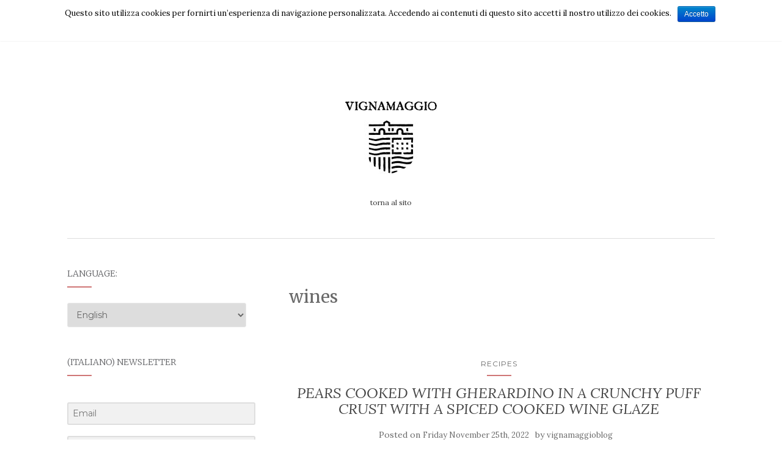

--- FILE ---
content_type: text/html; charset=UTF-8
request_url: https://blog.vignamaggio.com/en/tag/wines/
body_size: 12839
content:
<!doctype html>
	<!--[if !IE]>
	<html class="no-js non-ie" lang="en-US" prefix="og: http://ogp.me/ns#"> <![endif]-->
	<!--[if IE 7 ]>
	<html class="no-js ie7" lang="en-US" prefix="og: http://ogp.me/ns#"> <![endif]-->
	<!--[if IE 8 ]>
	<html class="no-js ie8" lang="en-US" prefix="og: http://ogp.me/ns#"> <![endif]-->
	<!--[if IE 9 ]>
	<html class="no-js ie9" lang="en-US" prefix="og: http://ogp.me/ns#"> <![endif]-->
	<!--[if gt IE 9]><!-->
<html class="no-js" lang="en-US" prefix="og: http://ogp.me/ns#"> <!--<![endif]-->
<head>
<meta charset="UTF-8">
<meta name="viewport" content="width=device-width, initial-scale=1">
<link rel="profile" href="http://gmpg.org/xfn/11">
<link rel="pingback" href="https://blog.vignamaggio.com/xmlrpc.php">

<title>wines Archivi | Vignamaggio Blog</title>

<!-- This site is optimized with the Yoast SEO plugin v6.2 - https://yoa.st/1yg?utm_content=6.2 -->
<link rel="canonical" href="https://blog.vignamaggio.com/en/tag/wines/" />
<meta property="og:locale" content="en_US" />
<meta property="og:type" content="object" />
<meta property="og:title" content="wines Archivi | Vignamaggio Blog" />
<meta property="og:url" content="https://blog.vignamaggio.com/en/tag/wines/" />
<meta property="og:site_name" content="Vignamaggio Blog" />
<meta name="twitter:card" content="summary" />
<meta name="twitter:title" content="wines Archivi | Vignamaggio Blog" />
<meta name="twitter:site" content="@vignamaggio" />
<script type='application/ld+json'>{"@context":"http:\/\/schema.org","@type":"WebSite","@id":"#website","url":"https:\/\/blog.vignamaggio.com\/en\/","name":"Vignamaggio Blog","potentialAction":{"@type":"SearchAction","target":"https:\/\/blog.vignamaggio.com\/en\/?s={search_term_string}","query-input":"required name=search_term_string"}}</script>
<!-- / Yoast SEO plugin. -->

<link rel='dns-prefetch' href='//maxcdn.bootstrapcdn.com' />
<link rel='dns-prefetch' href='//fonts.googleapis.com' />
<link rel='dns-prefetch' href='//s.w.org' />
<link rel="alternate" type="application/rss+xml" title="Vignamaggio Blog &raquo; Feed" href="https://blog.vignamaggio.com/en/feed/" />
<link rel="alternate" type="application/rss+xml" title="Vignamaggio Blog &raquo; wines Tag Feed" href="https://blog.vignamaggio.com/en/tag/wines/feed/" />
<!-- This site uses the Google Analytics by MonsterInsights plugin v6.2.7 - Using Analytics tracking - https://www.monsterinsights.com/ -->
<script type="text/javascript" data-cfasync="false">
		var disableStr = 'ga-disable-UA-76398445-2';

	/* Function to detect opted out users */
	function __gaTrackerIsOptedOut() {
		return document.cookie.indexOf(disableStr + '=true') > -1;
	}

	/* Disable tracking if the opt-out cookie exists. */
	if ( __gaTrackerIsOptedOut() ) {
		window[disableStr] = true;
	}

	/* Opt-out function */
	function __gaTrackerOptout() {
	  document.cookie = disableStr + '=true; expires=Thu, 31 Dec 2099 23:59:59 UTC; path=/';
	  window[disableStr] = true;
	}
		(function(i,s,o,g,r,a,m){i['GoogleAnalyticsObject']=r;i[r]=i[r]||function(){
		(i[r].q=i[r].q||[]).push(arguments)},i[r].l=1*new Date();a=s.createElement(o),
		m=s.getElementsByTagName(o)[0];a.async=1;a.src=g;m.parentNode.insertBefore(a,m)
	})(window,document,'script','//www.google-analytics.com/analytics.js','__gaTracker');

	__gaTracker('create', 'UA-76398445-2', 'auto');
	__gaTracker('set', 'forceSSL', true);
	__gaTracker('send','pageview');
</script>
<!-- / Google Analytics by MonsterInsights -->
		<script type="text/javascript">
			window._wpemojiSettings = {"baseUrl":"https:\/\/s.w.org\/images\/core\/emoji\/11\/72x72\/","ext":".png","svgUrl":"https:\/\/s.w.org\/images\/core\/emoji\/11\/svg\/","svgExt":".svg","source":{"concatemoji":"https:\/\/blog.vignamaggio.com\/wp-includes\/js\/wp-emoji-release.min.js?ver=4.9.22"}};
			!function(e,a,t){var n,r,o,i=a.createElement("canvas"),p=i.getContext&&i.getContext("2d");function s(e,t){var a=String.fromCharCode;p.clearRect(0,0,i.width,i.height),p.fillText(a.apply(this,e),0,0);e=i.toDataURL();return p.clearRect(0,0,i.width,i.height),p.fillText(a.apply(this,t),0,0),e===i.toDataURL()}function c(e){var t=a.createElement("script");t.src=e,t.defer=t.type="text/javascript",a.getElementsByTagName("head")[0].appendChild(t)}for(o=Array("flag","emoji"),t.supports={everything:!0,everythingExceptFlag:!0},r=0;r<o.length;r++)t.supports[o[r]]=function(e){if(!p||!p.fillText)return!1;switch(p.textBaseline="top",p.font="600 32px Arial",e){case"flag":return s([55356,56826,55356,56819],[55356,56826,8203,55356,56819])?!1:!s([55356,57332,56128,56423,56128,56418,56128,56421,56128,56430,56128,56423,56128,56447],[55356,57332,8203,56128,56423,8203,56128,56418,8203,56128,56421,8203,56128,56430,8203,56128,56423,8203,56128,56447]);case"emoji":return!s([55358,56760,9792,65039],[55358,56760,8203,9792,65039])}return!1}(o[r]),t.supports.everything=t.supports.everything&&t.supports[o[r]],"flag"!==o[r]&&(t.supports.everythingExceptFlag=t.supports.everythingExceptFlag&&t.supports[o[r]]);t.supports.everythingExceptFlag=t.supports.everythingExceptFlag&&!t.supports.flag,t.DOMReady=!1,t.readyCallback=function(){t.DOMReady=!0},t.supports.everything||(n=function(){t.readyCallback()},a.addEventListener?(a.addEventListener("DOMContentLoaded",n,!1),e.addEventListener("load",n,!1)):(e.attachEvent("onload",n),a.attachEvent("onreadystatechange",function(){"complete"===a.readyState&&t.readyCallback()})),(n=t.source||{}).concatemoji?c(n.concatemoji):n.wpemoji&&n.twemoji&&(c(n.twemoji),c(n.wpemoji)))}(window,document,window._wpemojiSettings);
		</script>
		<style type="text/css">
img.wp-smiley,
img.emoji {
	display: inline !important;
	border: none !important;
	box-shadow: none !important;
	height: 1em !important;
	width: 1em !important;
	margin: 0 .07em !important;
	vertical-align: -0.1em !important;
	background: none !important;
	padding: 0 !important;
}
</style>
<link rel='stylesheet' id='contact-form-7-css'  href='https://blog.vignamaggio.com/wp-content/plugins/contact-form-7/includes/css/styles.css?ver=4.9.2' type='text/css' media='all' />
<link rel='stylesheet' id='cookie-notice-front-css'  href='https://blog.vignamaggio.com/wp-content/plugins/cookie-notice/css/front.min.css?ver=4.9.22' type='text/css' media='all' />
<link rel='stylesheet' id='csbwf_sidebar_style-css'  href='https://blog.vignamaggio.com/wp-content/plugins/custom-share-buttons-with-floating-sidebar/css/csbwfs.css?ver=4.9.22' type='text/css' media='all' />
<link rel='stylesheet' id='sb_instagram_styles-css'  href='https://blog.vignamaggio.com/wp-content/plugins/instagram-feed/css/sb-instagram.min.css?ver=1.6' type='text/css' media='all' />
<link rel='stylesheet' id='sb-font-awesome-css'  href='https://maxcdn.bootstrapcdn.com/font-awesome/4.7.0/css/font-awesome.min.css' type='text/css' media='all' />
<link rel='stylesheet' id='tt-easy-google-fonts-css'  href='https://fonts.googleapis.com/css?family=Merriweather%3Aregular%2C300&#038;subset=latin%2Call&#038;ver=4.9.22' type='text/css' media='all' />
<link rel='stylesheet' id='activello-bootstrap-css'  href='https://blog.vignamaggio.com/wp-content/themes/activello/assets/css/bootstrap.min.css?ver=4.9.22' type='text/css' media='all' />
<link rel='stylesheet' id='activello-icons-css'  href='https://blog.vignamaggio.com/wp-content/themes/activello/assets/css/font-awesome.min.css?ver=4.9.22' type='text/css' media='all' />
<link rel='stylesheet' id='activello-fonts-css'  href='//fonts.googleapis.com/css?family=Lora%3A400%2C400italic%2C700%2C700italic%7CMontserrat%3A400%2C700%7CMaven+Pro%3A400%2C700&#038;ver=4.9.22' type='text/css' media='all' />
<link rel='stylesheet' id='activello-style-css'  href='https://blog.vignamaggio.com/wp-content/themes/activello/style.css?ver=4.9.22' type='text/css' media='all' />
<link rel='stylesheet' id='mc4wp-form-basic-css'  href='https://blog.vignamaggio.com/wp-content/plugins/mailchimp-for-wp/assets/css/form-basic.min.css?ver=4.1.14' type='text/css' media='all' />
<link rel='stylesheet' id='wppb_stylesheet-css'  href='https://blog.vignamaggio.com/wp-content/plugins/profile-builder/assets/css/style-front-end.css?ver=2.7.4' type='text/css' media='all' />
<script type='text/javascript'>
/* <![CDATA[ */
var monsterinsights_frontend = {"js_events_tracking":"true","is_debug_mode":"false","download_extensions":"doc,exe,js,pdf,ppt,tgz,zip,xls","inbound_paths":"","home_url":"https:\/\/blog.vignamaggio.com\/en","track_download_as":"event","internal_label":"int","hash_tracking":"false"};
/* ]]> */
</script>
<script type='text/javascript' src='https://blog.vignamaggio.com/wp-content/plugins/google-analytics-for-wordpress/assets/js/frontend.min.js?ver=6.2.7'></script>
<script type='text/javascript' src='https://blog.vignamaggio.com/wp-includes/js/jquery/jquery.js?ver=1.12.4'></script>
<script type='text/javascript' src='https://blog.vignamaggio.com/wp-includes/js/jquery/jquery-migrate.min.js?ver=1.4.1'></script>
<script type='text/javascript'>
/* <![CDATA[ */
var cnArgs = {"ajaxurl":"https:\/\/blog.vignamaggio.com\/wp-admin\/admin-ajax.php","hideEffect":"fade","onScroll":"no","onScrollOffset":"100","cookieName":"cookie_notice_accepted","cookieValue":"TRUE","cookieTime":"2592000","cookiePath":"\/","cookieDomain":"","redirection":"","cache":""};
/* ]]> */
</script>
<script type='text/javascript' src='https://blog.vignamaggio.com/wp-content/plugins/cookie-notice/js/front.min.js?ver=1.2.41'></script>
<script type='text/javascript' src='https://blog.vignamaggio.com/wp-content/themes/activello/assets/js/vendor/modernizr.min.js?ver=4.9.22'></script>
<script type='text/javascript' src='https://blog.vignamaggio.com/wp-content/themes/activello/assets/js/vendor/bootstrap.min.js?ver=4.9.22'></script>
<script type='text/javascript' src='https://blog.vignamaggio.com/wp-content/themes/activello/assets/js/functions.min.js?ver=4.9.22'></script>
<link rel='https://api.w.org/' href='https://blog.vignamaggio.com/en/wp-json/' />
<link rel="EditURI" type="application/rsd+xml" title="RSD" href="https://blog.vignamaggio.com/xmlrpc.php?rsd" />
<link rel="wlwmanifest" type="application/wlwmanifest+xml" href="https://blog.vignamaggio.com/wp-includes/wlwmanifest.xml" /> 
<meta name="generator" content="WordPress 4.9.22" />
<script type="text/javascript">
(function(url){
	if(/(?:Chrome\/26\.0\.1410\.63 Safari\/537\.31|WordfenceTestMonBot)/.test(navigator.userAgent)){ return; }
	var addEvent = function(evt, handler) {
		if (window.addEventListener) {
			document.addEventListener(evt, handler, false);
		} else if (window.attachEvent) {
			document.attachEvent('on' + evt, handler);
		}
	};
	var removeEvent = function(evt, handler) {
		if (window.removeEventListener) {
			document.removeEventListener(evt, handler, false);
		} else if (window.detachEvent) {
			document.detachEvent('on' + evt, handler);
		}
	};
	var evts = 'contextmenu dblclick drag dragend dragenter dragleave dragover dragstart drop keydown keypress keyup mousedown mousemove mouseout mouseover mouseup mousewheel scroll'.split(' ');
	var logHuman = function() {
		var wfscr = document.createElement('script');
		wfscr.type = 'text/javascript';
		wfscr.async = true;
		wfscr.src = url + '&r=' + Math.random();
		(document.getElementsByTagName('head')[0]||document.getElementsByTagName('body')[0]).appendChild(wfscr);
		for (var i = 0; i < evts.length; i++) {
			removeEvent(evts[i], logHuman);
		}
	};
	for (var i = 0; i < evts.length; i++) {
		addEvent(evts[i], logHuman);
	}
})('//blog.vignamaggio.com/en/?wordfence_lh=1&hid=721047F5D9EC71F52BB5B9D87397685F');
</script><style type="text/css">
.qtranxs_flag_it {background-image: url(https://blog.vignamaggio.com/wp-content/plugins/qtranslate-x/flags/it.png); background-repeat: no-repeat;}
.qtranxs_flag_en {background-image: url(https://blog.vignamaggio.com/wp-content/plugins/qtranslate-x/flags/gb.png); background-repeat: no-repeat;}
</style>
<link hreflang="ITA" href="https://blog.vignamaggio.com/it/tag/wines/" rel="alternate" />
<link hreflang="ENG" href="https://blog.vignamaggio.com/en/tag/wines/" rel="alternate" />
<link hreflang="x-default" href="https://blog.vignamaggio.com/tag/wines/" rel="alternate" />
<meta name="generator" content="qTranslate-X 3.4.6.8" />
<style type="text/css">a:hover, a:focus,article.post .post-categories a:hover,
			  .entry-title a:hover, .entry-meta a:hover, .entry-footer a:hover,
			  .read-more a:hover, .social-icons a:hover,
			  .flex-caption .post-categories a:hover, .flex-caption .read-more a:hover,
			  .flex-caption h2:hover, .comment-meta.commentmetadata a:hover,
			  .post-inner-content .cat-item a:hover,.navbar-default .navbar-nav > .active > a,
			  .navbar-default .navbar-nav > .active > a:hover,
			  .navbar-default .navbar-nav > .active > a:focus,
			  .navbar-default .navbar-nav > li > a:hover,
			  .navbar-default .navbar-nav > li > a:focus, .navbar-default .navbar-nav > .open > a,
			  .navbar-default .navbar-nav > .open > a:hover, blockquote:before,
			  .navbar-default .navbar-nav > .open > a:focus, .cat-title a,
			  .single .entry-content a, .site-info a:hover {color:#cf7676}article.post .post-categories:after, .post-inner-content .cat-item:after, #secondary .widget-title:after, .dropdown-menu>.active>a, .dropdown-menu>.active>a:hover, .dropdown-menu>.active>a:focus {background:#cf7676}.btn-default:hover, .label-default[href]:hover,
			  .label-default[href]:focus, .btn-default:hover,
			  .btn-default:focus, .btn-default:active,
			  .btn-default.active, #image-navigation .nav-previous a:hover,
			  #image-navigation .nav-next a:hover, .woocommerce #respond input#submit:hover,
			  .woocommerce a.button:hover, .woocommerce button.button:hover,
			  .woocommerce input.button:hover, .woocommerce #respond input#submit.alt:hover,
			  .woocommerce a.button.alt:hover, .woocommerce button.button.alt:hover,
			  .woocommerce input.button.alt:hover, .input-group-btn:last-child>.btn:hover, .scroll-to-top:hover,
			  button, html input[type=button]:hover, input[type=reset]:hover, .comment-list li .comment-body:after, .page-links a:hover span, .page-links span,
			  input[type=submit]:hover, .comment-form #submit:hover, .tagcloud a:hover,
			  .single .entry-content a:hover,  
			  .navbar-default .navbar-nav .open .dropdown-menu > li > a:hover,
			  .dropdown-menu> li> a:hover, .dropdown-menu> li> a:focus,
			  .navbar-default .navbar-nav .open .dropdown-menu > li > a:focus{background-color:#cf7676; }#social a, .header-search-icon { color:#cf7676}#social a:hover, .header-search-icon:hover { color:#cf7676}</style>	<style type="text/css">
		#social li{
			display: inline-block;
		}
		#social li,
		#social ul {
			border: 0!important;
			list-style: none;
			padding-left: 0;
			text-align: center;
		}
		#social li a[href*="twitter.com"] .fa:before,
		.fa-twitter:before {
			content: "\f099"
		}
		#social li a[href*="facebook.com"] .fa:before,
		.fa-facebook-f:before,
		.fa-facebook:before {
			content: "\f09a"
		}
		#social li a[href*="github.com"] .fa:before,
		.fa-github:before {
			content: "\f09b"
		}
		#social li a[href*="/feed"] .fa:before,
		.fa-rss:before {
			content: "\f09e"
		}
		#social li a[href*="pinterest.com"] .fa:before,
		.fa-pinterest:before {
			content: "\f0d2"
		}
		#social li a[href*="plus.google.com"] .fa:before,
		.fa-google-plus:before {
			content: "\f0d5"
		}
		#social li a[href*="linkedin.com"] .fa:before,
		.fa-linkedin:before {
			content: "\f0e1"
		}
		#social li a[href*="youtube.com"] .fa:before,
		.fa-youtube:before {
			content: "\f167"
		}
		#social li a[href*="instagram.com"] .fa:before,
		.fa-instagram:before {
			content: "\f16d"
		}
		#social li a[href*="flickr.com"] .fa:before,
		.fa-flickr:before {
			content: "\f16e"
		}
		#social li a[href*="tumblr.com"] .fa:before,
		.fa-tumblr:before {
			content: "\f173"
		}
		#social li a[href*="dribbble.com"] .fa:before,
		.fa-dribbble:before {
			content: "\f17d"
		}
		#social li a[href*="skype.com"] .fa:before,
		.fa-skype:before {
			content: "\f17e"
		}
		#social li a[href*="foursquare.com"] .fa:before,
		.fa-foursquare:before {
			content: "\f180"
		}
		#social li a[href*="vimeo.com"] .fa:before,
		.fa-vimeo-square:before {
			content: "\f194"
		}
		#social li a[href*="weheartit.com"] .fa:before,
		.fa-heart:before {
			content: "\f004"
		}
		#social li a[href*="spotify.com"] .fa:before,
		.fa-spotify:before {
			content: "\f1bc"
		}
		#social li a[href*="soundcloud.com"] .fa:before,
		.fa-soundcloud:before {
			content: "\f1be"
		}
	</style><link rel="icon" href="https://blog.vignamaggio.com/wp-content/uploads/2017/07/cropped-logo-insta-1-32x32.jpg" sizes="32x32" />
<link rel="icon" href="https://blog.vignamaggio.com/wp-content/uploads/2017/07/cropped-logo-insta-1-192x192.jpg" sizes="192x192" />
<link rel="apple-touch-icon-precomposed" href="https://blog.vignamaggio.com/wp-content/uploads/2017/07/cropped-logo-insta-1-180x180.jpg" />
<meta name="msapplication-TileImage" content="https://blog.vignamaggio.com/wp-content/uploads/2017/07/cropped-logo-insta-1-270x270.jpg" />
		<style type="text/css" id="wp-custom-css">
			.newsletter-form p {
	margin-bottom: 0;
	margin-top: 0;
	line-height: 1.3em;
}
.newsletter-form p br {
	display: none;
}
.yikes-easy-mc-form .field-no-label, .yikes-easy-mc-form label {
	margin-bottom: 0 !important;
}

.newsletter-form .yikes-easy-mc-submit-button {
	margin-top: 20px !important;
}		</style>
	<style id="tt-easy-google-font-styles" type="text/css">p { }
h1 { font-family: 'Merriweather'; font-style: normal; font-weight: 400; }
h2 { font-family: 'Merriweather'; font-style: normal; font-weight: 400; }
h3 { font-family: 'Merriweather'; font-style: normal; font-weight: 300; }
h4 { font-family: 'Merriweather'; font-style: normal; font-weight: 300; }
h5 { }
h6 { }
</style>
</head>

<body class="archive tag tag-wines tag-270 wp-custom-logo has-sidebar-left">
<div id="page" class="hfeed site">

	<header id="masthead" class="site-header" role="banner">
		<nav class="navbar navbar-default" role="navigation">
			<div class="container">
				<div class="row">
					<div class="site-navigation-inner col-sm-12">
						<div class="navbar-header">
							<button type="button" class="btn navbar-toggle" data-toggle="collapse" data-target=".navbar-ex1-collapse">
								<span class="sr-only">Toggle navigation</span>
								<span class="icon-bar"></span>
								<span class="icon-bar"></span>
								<span class="icon-bar"></span>
							</button>
						</div>
						
						<div class="nav-search"><form action="https://blog.vignamaggio.com/en/" method="get"><input type="text" name="s" value="" placeholder="Search"><button type="submit" class="header-search-icon" name="submit" id="searchsubmit" value="Search"><i class="fa fa-search"></i></button></form>							
						</div>
					</div>
				</div>
			</div>
		</nav><!-- .site-navigation -->

		
		<div class="container">
			<div id="logo">
				<span class="site-name">
									<a href="https://blog.vignamaggio.com/en/" class="custom-logo-link" rel="home" itemprop="url"><img width="200" height="200" src="https://blog.vignamaggio.com/wp-content/uploads/2017/07/cropped-logo-insta.jpg" class="custom-logo" alt="Vignamaggio Blog" itemprop="logo" srcset="https://blog.vignamaggio.com/wp-content/uploads/2017/07/cropped-logo-insta.jpg 200w, https://blog.vignamaggio.com/wp-content/uploads/2017/07/cropped-logo-insta-150x150.jpg 150w" sizes="(max-width: 200px) 100vw, 200px" /></a>
									</span><!-- end of .site-name -->

									<div class="tagline">Blog</div>
							</div><!-- end of #logo -->

						<div id="line"></div>
					</div>

	</header><!-- #masthead -->


	<div id="content" class="site-content">

		<div class="top-section">
					</div>

		<div class="container main-content-area">

									
			<div class="row">
				<div class="main-content-inner col-sm-12 col-md-8 pull-right">

	<section id="primary" class="content-area">
		<main id="main" class="site-main" role="main">

		
			<header class="page-header">
				<h1 class="page-title">
					wines				</h1>
							</header><!-- .page-header -->

						
				
<article id="post-5155" class="post-5155 post type-post status-publish format-standard has-post-thumbnail hentry category-recipes tag-gherardino tag-pears tag-pere tag-recipe tag-ricetta tag-vino tag-wines">
	<div class="blog-item-wrap">
		<div class="post-inner-content">
			<header class="entry-header page-header">
				<ul class="single-category">	<li class="cat-item cat-item-124"><a href="https://blog.vignamaggio.com/en/category/recipes/" >Recipes</a>
</li>
</ul>				<h2 class="entry-title"><a href="https://blog.vignamaggio.com/en/2022/11/25/pere-cotte-al-gherardino-in-crosta-di-sfoglia-croccante-con-glassa-di-vino-cotto-speziato/" rel="bookmark">PEARS COOKED WITH GHERARDINO IN A CRUNCHY PUFF CRUST WITH A SPICED COOKED WINE GLAZE</a></h2>

								<div class="entry-meta">
					<span class="posted-on">Posted on <a href="https://blog.vignamaggio.com/en/2022/11/25/pere-cotte-al-gherardino-in-crosta-di-sfoglia-croccante-con-glassa-di-vino-cotto-speziato/" rel="bookmark"><time class="entry-date published" datetime="2022-11-25T09:00:53+00:00">Friday November 25th, 2022</time><time class="updated" datetime="2022-11-23T11:53:21+00:00">Wednesday November 23rd, 2022</time></a></span>by <span class="author vcard"><a class="url fn n" href="https://blog.vignamaggio.com/en/author/vignamaggioblog/">vignamaggioblog</a></span>
					
				</div><!-- .entry-meta -->
							</header><!-- .entry-header -->

			<a href="https://blog.vignamaggio.com/en/2022/11/25/pere-cotte-al-gherardino-in-crosta-di-sfoglia-croccante-con-glassa-di-vino-cotto-speziato/" title="PEARS COOKED WITH GHERARDINO IN A CRUNCHY PUFF CRUST WITH A SPICED COOKED WINE GLAZE" >
				<img width="710" height="335" src="https://blog.vignamaggio.com/wp-content/uploads/2022/11/IMG_3730-710x335.jpg" class="single-featured wp-post-image" alt="" />			</a>

						<div class="entry-content">

				<p>Frollemente used our Gherardino Chianti Classico DOCG Riserva to make a sweet recipe to enjoy with guests for the holidays. Find out how to prepare pears cooked with Gherardino in a crunchy puff crust with spiced cooked wine glaze. Ingredients for four people: 4 medium Williams pears 1 roll of puff pastry (aka: pasta sfoglia) [&hellip;]</p>

				
								<div class="read-more">
					<a href="https://blog.vignamaggio.com/en/2022/11/25/pere-cotte-al-gherardino-in-crosta-di-sfoglia-croccante-con-glassa-di-vino-cotto-speziato/" title="PEARS COOKED WITH GHERARDINO IN A CRUNCHY PUFF CRUST WITH A SPICED COOKED WINE GLAZE">Read More</a>
				</div>
				
							</div><!-- .entry-content -->
					</div>
	</div>
</article><!-- #post-## -->

			
				
<article id="post-3762" class="post-3762 post type-post status-publish format-standard has-post-thumbnail hentry category-vino tag-chianti tag-chianti-classico tag-winelover tag-wines">
	<div class="blog-item-wrap">
		<div class="post-inner-content">
			<header class="entry-header page-header">
				<ul class="single-category">	<li class="cat-item cat-item-268"><a href="https://blog.vignamaggio.com/en/category/vino/" >Wine</a>
</li>
</ul>				<h2 class="entry-title"><a href="https://blog.vignamaggio.com/en/2017/04/08/how-to-store-an-opened-bottle-of-red-wine/" rel="bookmark">HOW TO STORE AN OPENED BOTTLE OF RED WINE</a></h2>

								<div class="entry-meta">
					<span class="posted-on">Posted on <a href="https://blog.vignamaggio.com/en/2017/04/08/how-to-store-an-opened-bottle-of-red-wine/" rel="bookmark"><time class="entry-date published" datetime="2017-04-08T15:34:15+00:00">Saturday April  8th, 2017</time><time class="updated" datetime="2021-01-20T09:54:39+00:00">Wednesday January 20th, 2021</time></a></span>by <span class="author vcard"><a class="url fn n" href="https://blog.vignamaggio.com/en/author/vignamaggioblog/">vignamaggioblog</a></span>
					
				</div><!-- .entry-meta -->
							</header><!-- .entry-header -->

			<a href="https://blog.vignamaggio.com/en/2017/04/08/how-to-store-an-opened-bottle-of-red-wine/" title="HOW TO STORE AN OPENED BOTTLE OF RED WINE" >
				<img width="590" height="335" src="https://blog.vignamaggio.com/wp-content/uploads/2017/02/4.jpeg" class="single-featured wp-post-image" alt="" srcset="https://blog.vignamaggio.com/wp-content/uploads/2017/02/4.jpeg 4917w, https://blog.vignamaggio.com/wp-content/uploads/2017/02/4-300x170.jpeg 300w, https://blog.vignamaggio.com/wp-content/uploads/2017/02/4-768x436.jpeg 768w, https://blog.vignamaggio.com/wp-content/uploads/2017/02/4-1024x581.jpeg 1024w" sizes="(max-width: 590px) 100vw, 590px" />			</a>

						<div class="entry-content">

				<p>It’s Friday afternoon and it’s been a long week. There’s that bottle of wine you bought on holiday and it’s on your mind: uncorking it, sitting down, feet in slippers and sipping a lovely glass of wine with a few snacks. But you will be tormented by a myriad of reasons to abandon this plan: [&hellip;]</p>

				
								<div class="read-more">
					<a href="https://blog.vignamaggio.com/en/2017/04/08/how-to-store-an-opened-bottle-of-red-wine/" title="HOW TO STORE AN OPENED BOTTLE OF RED WINE">Read More</a>
				</div>
				
							</div><!-- .entry-content -->
					</div>
	</div>
</article><!-- #post-## -->

			
			
		
		</main><!-- #main -->
	</section><!-- #primary -->

</div>

		            
		<div id="secondary" class="widget-area col-sm-12 col-md-4" role="complementary">
			<div class="inner">
								<style type="text/css">
.qtranxs_widget ul { margin: 0; }
.qtranxs_widget ul li
{
display: inline; /* horizontal list, use "list-item" or other appropriate value for vertical list */
list-style-type: none; /* use "initial" or other to enable bullets */
margin: 0 5px 0 0; /* adjust spacing between items */
opacity: 0.5;
-o-transition: 1s ease opacity;
-moz-transition: 1s ease opacity;
-webkit-transition: 1s ease opacity;
transition: 1s ease opacity;
}
/* .qtranxs_widget ul li span { margin: 0 5px 0 0; } */ /* other way to control spacing */
.qtranxs_widget ul li.active { opacity: 0.8; }
.qtranxs_widget ul li:hover { opacity: 1; }
.qtranxs_widget img { box-shadow: none; vertical-align: middle; display: initial; }
.qtranxs_flag { height:12px; width:18px; display:block; }
.qtranxs_flag_and_text { padding-left:20px; }
.qtranxs_flag span { display:none; }
</style>
<aside id="qtranslate-3" class="widget qtranxs_widget"><h3 class="widget-title">Language:</h3>
<ul class="language-chooser language-chooser-dropdown qtranxs_language_chooser" id="qtranslate-3-chooser">
<li class="lang-it"><a href="https://blog.vignamaggio.com/it/tag/wines/" hreflang="it" title="Italiano (it)"><span>Italiano</span></a></li>
<li class="lang-en active"><a href="https://blog.vignamaggio.com/en/tag/wines/" hreflang="en" title="English (en)"><span>English</span></a></li>
<script type="text/javascript">
// <![CDATA[
var lc = document.getElementById('qtranslate-3-chooser');
var s = document.createElement('select');
s.id = 'qtranxs_select_qtranslate-3-chooser';
lc.parentNode.insertBefore(s,lc);

		var sb = document.getElementById('qtranxs_select_qtranslate-3-chooser');
		var o = document.createElement('option');
		var l = document.createTextNode('Italiano');
		
		o.value = 'https://blog.vignamaggio.com/it/tag/wines/';
		o.appendChild(l);
		sb.appendChild(o);
		
		var sb = document.getElementById('qtranxs_select_qtranslate-3-chooser');
		var o = document.createElement('option');
		var l = document.createTextNode('English');
		o.selected = 'selected';
		o.value = 'https://blog.vignamaggio.com/en/tag/wines/';
		o.appendChild(l);
		sb.appendChild(o);
		s.onchange = function() { document.location.href = this.value;}
lc.style.display='none';
// ]]>
</script>
</ul><div class="qtranxs_widget_end"></div>
</aside><aside id="text-2" class="widget widget_text"><h3 class="widget-title">(Italiano) Newsletter</h3>			<div class="textwidget"><section id="yikes-mailchimp-container-1" class="yikes-mailchimp-container yikes-mailchimp-container-1 ">
<form id="newsletter-1" class="yikes-easy-mc-form yikes-easy-mc-form-1  newsletter-form" method="POST" data-attr-form-id="1">
<p>													<label for="yikes-easy-mc-form-1-EMAIL"  class="EMAIL-label yikes-mailchimp-field-required "></p>
<p>										<!-- dictate label visibility --></p>
<p>										<!-- Description Above --></p>
<p>										<input id="yikes-easy-mc-form-1-EMAIL"  name="EMAIL"  placeholder="Email"  class="yikes-easy-mc-email field-no-label"  required="required" type="email"  value=""></p>
<p>										<!-- Description Below --></p>
<p>									</label><br />
																		<label for="yikes-easy-mc-form-1-MMERGE1"  class="MMERGE1-label yikes-mailchimp-field-required "></p>
<p>										<!-- dictate label visibility --></p>
<p>										<!-- Description Above --></p>
<p>										<input id="yikes-easy-mc-form-1-MMERGE1"  name="MMERGE1"  placeholder="Name"  class="yikes-easy-mc-text field-no-label"  required="required" type="text"  value=""></p>
<p>										<!-- Description Below --></p>
<p>									</label><br />
																		<label for="yikes-easy-mc-form-1-LNAME"  class="LNAME-label yikes-mailchimp-field-required "></p>
<p>										<!-- dictate label visibility --></p>
<p>										<!-- Description Above --></p>
<p>										<input id="yikes-easy-mc-form-1-LNAME"  name="LNAME"  placeholder="Surname"  class="yikes-easy-mc-text field-no-label"  required="required" type="text"  value=""></p>
<p>										<!-- Description Below --></p>
<p>									</label><br />
																		<label for="yikes-easy-mc-form-1-MMERGE7"  class="MMERGE7-label yikes-mailchimp-field-required "></p>
<p>										<!-- dictate label visibility --></p>
<p>										<!-- Description Above --></p>
<p>										<input id="yikes-easy-mc-form-1-MMERGE7"  name="MMERGE7"  placeholder="Country"  class="yikes-easy-mc-text field-no-label"  required="required" type="text"  value=""></p>
<p>										<!-- Description Below --></p>
<p>									</label><br />
																		<label for="yikes-easy-mc-form-1-MMERGE8"  class="MMERGE8-label yikes-mailchimp-field-required "></p>
<p>										<!-- dictate label visibility --></p>
<p>										<!-- Description Above --></p>
<p>										<input id="yikes-easy-mc-form-1-MMERGE8"  name="MMERGE8"  placeholder="Language"  class="yikes-easy-mc-text field-no-label"  required="required" type="text"  value=""></p>
<p>										<!-- Description Below --></p>
<p>									</label></p>
<p>				<!-- Honeypot Trap --><br />
				<input type="hidden" name="yikes-mailchimp-honeypot" id="yikes-mailchimp-honeypot" value=""></p>
<p>				<!-- List ID --><br />
				<input type="hidden" name="yikes-mailchimp-associated-list-id" id="yikes-mailchimp-associated-list-id" value="844ca137e1"></p>
<p>				<!-- The form that is being submitted! Used to display error/success messages above the correct form --><br />
				<input type="hidden" name="yikes-mailchimp-submitted-form" id="yikes-mailchimp-submitted-form" value="1"></p>
<p>				<!-- Submit Button --><br />
				<button type="submit" class="yikes-easy-mc-submit-button yikes-easy-mc-submit-button-1 btn btn-primary "> <span class="yikes-mailchimp-submit-button-span-text">Subscribe</span></button>				<!-- Nonce Security Check --><br />
				<input type="hidden" id="yikes_easy_mc_new_subscriber" name="yikes_easy_mc_new_subscriber" value="a22e67b5af" /><input type="hidden" name="_wp_http_referer" value="/en/tag/wines/" /><br />
			</form>
<p>			<!-- MailChimp Form generated by Easy Forms for MailChimp v6.3.29 (https://wordpress.org/plugins/yikes-inc-easy-mailchimp-extender/) --></p>
</section>
</div>
		</aside><aside id="text-3" class="widget widget_text">			<div class="textwidget"><div id="sb_instagram" class="sbi sbi_col_3" style="width:100%; padding-bottom: 10px; " data-id="1509071991" data-num="21" data-res="auto" data-cols="3" data-options='{&quot;sortby&quot;: &quot;none&quot;, &quot;showbio&quot;: &quot;true&quot;, &quot;headercolor&quot;: &quot;&quot;, &quot;imagepadding&quot;: &quot;5&quot;}'>
<div class="sb_instagram_header" style="padding: 10px; padding-bottom: 0;"></div>
<div id="sbi_images" style="padding: 5px;">
<div class="sbi_loader fa-spin"></div>
</div>
<div id="sbi_load"><a class="sbi_load_btn" href="javascript:void(0);" style="background: #a3a3a3; "><span class="sbi_btn_text">Load More...</span><i class="fa fa-spinner fa-pulse" aria-hidden="true" style="display:none;"></i></a></p>
<div class="sbi_follow_btn"><a href="https://instagram.com/" style="background: #cf7676; " target="_blank"><i class="fa fa-instagram"></i>Follow on Instagram</a></div>
</div>
</div>
</div>
		</aside><aside id="categories-3" class="widget widget_categories"><h3 class="widget-title">Categories</h3>		<ul>
	<li class="cat-item cat-item-45"><a href="https://blog.vignamaggio.com/en/category/hotel/" >Accommodation</a>
</li>
	<li class="cat-item cat-item-490"><a href="https://blog.vignamaggio.com/en/category/bar/" >bar</a>
</li>
	<li class="cat-item cat-item-494"><a href="https://blog.vignamaggio.com/en/category/brunch/" >brunch</a>
</li>
	<li class="cat-item cat-item-491"><a href="https://blog.vignamaggio.com/en/category/colazione/" >colazione</a>
</li>
	<li class="cat-item cat-item-241"><a href="https://blog.vignamaggio.com/en/category/dolce-vita/" >Dolce Vita</a>
</li>
	<li class="cat-item cat-item-184"><a href="https://blog.vignamaggio.com/en/category/fattoria/" >Fattoria</a>
</li>
	<li class="cat-item cat-item-361"><a href="https://blog.vignamaggio.com/en/category/foraging/" >Foraging</a>
</li>
	<li class="cat-item cat-item-355"><a href="https://blog.vignamaggio.com/en/category/garden/garden-vegetables/" >Garden &amp; Vegetables</a>
</li>
	<li class="cat-item cat-item-1"><a href="https://blog.vignamaggio.com/en/category/miscellanea/" >Miscellanea</a>
</li>
	<li class="cat-item cat-item-124"><a href="https://blog.vignamaggio.com/en/category/recipes/" >Recipes</a>
</li>
	<li class="cat-item cat-item-215"><a href="https://blog.vignamaggio.com/en/category/shop/" >Shop</a>
</li>
	<li class="cat-item cat-item-268"><a href="https://blog.vignamaggio.com/en/category/vino/" >Wine</a>
</li>
	<li class="cat-item cat-item-49"><a href="https://blog.vignamaggio.com/en/category/garden/" >Garden &amp; Vegetables</a>
</li>
	<li class="cat-item cat-item-354"><a href="https://blog.vignamaggio.com/en/category/garden/orti-e-giardini/" >Garden &amp; Vegetables</a>
</li>
		</ul>
</aside>		<aside id="recent-posts-2" class="widget widget_recent_entries">		<h3 class="widget-title">Recent Posts</h3>		<ul>
											<li>
					<a href="https://blog.vignamaggio.com/en/2026/01/28/brunch-nel-chianti/">Brunch in Chianti</a>
									</li>
											<li>
					<a href="https://blog.vignamaggio.com/en/2025/11/04/casa-caffe/">Casa Caffè</a>
									</li>
											<li>
					<a href="https://blog.vignamaggio.com/en/2025/09/09/festa-della-raccolta/">La Festa della Raccolta 2025</a>
									</li>
											<li>
					<a href="https://blog.vignamaggio.com/en/2025/05/20/roman-garden-150-giorni-viridarium/">Roman Garden: 150 Days of the Viridarium</a>
									</li>
											<li>
					<a href="https://blog.vignamaggio.com/en/2025/04/02/compost-sporchiamoci-le-mani/">Compost: Let’s Get Our Hands Dirty!</a>
									</li>
					</ul>
		</aside><aside id="archives-2" class="widget widget_archive"><h3 class="widget-title">Archives</h3>		<ul>
			<li><a href='https://blog.vignamaggio.com/en/2026/01/'>January 2026</a></li>
	<li><a href='https://blog.vignamaggio.com/en/2025/11/'>November 2025</a></li>
	<li><a href='https://blog.vignamaggio.com/en/2025/09/'>September 2025</a></li>
	<li><a href='https://blog.vignamaggio.com/en/2025/05/'>May 2025</a></li>
	<li><a href='https://blog.vignamaggio.com/en/2025/04/'>April 2025</a></li>
	<li><a href='https://blog.vignamaggio.com/en/2025/03/'>March 2025</a></li>
	<li><a href='https://blog.vignamaggio.com/en/2024/11/'>November 2024</a></li>
	<li><a href='https://blog.vignamaggio.com/en/2024/10/'>October 2024</a></li>
	<li><a href='https://blog.vignamaggio.com/en/2024/08/'>August 2024</a></li>
	<li><a href='https://blog.vignamaggio.com/en/2024/07/'>July 2024</a></li>
	<li><a href='https://blog.vignamaggio.com/en/2024/06/'>June 2024</a></li>
	<li><a href='https://blog.vignamaggio.com/en/2024/04/'>April 2024</a></li>
	<li><a href='https://blog.vignamaggio.com/en/2024/03/'>March 2024</a></li>
	<li><a href='https://blog.vignamaggio.com/en/2024/02/'>February 2024</a></li>
	<li><a href='https://blog.vignamaggio.com/en/2024/01/'>January 2024</a></li>
	<li><a href='https://blog.vignamaggio.com/en/2023/12/'>December 2023</a></li>
	<li><a href='https://blog.vignamaggio.com/en/2023/10/'>October 2023</a></li>
	<li><a href='https://blog.vignamaggio.com/en/2023/09/'>September 2023</a></li>
	<li><a href='https://blog.vignamaggio.com/en/2023/08/'>August 2023</a></li>
	<li><a href='https://blog.vignamaggio.com/en/2023/07/'>July 2023</a></li>
	<li><a href='https://blog.vignamaggio.com/en/2023/06/'>June 2023</a></li>
	<li><a href='https://blog.vignamaggio.com/en/2023/05/'>May 2023</a></li>
	<li><a href='https://blog.vignamaggio.com/en/2023/04/'>April 2023</a></li>
	<li><a href='https://blog.vignamaggio.com/en/2023/02/'>February 2023</a></li>
	<li><a href='https://blog.vignamaggio.com/en/2023/01/'>January 2023</a></li>
	<li><a href='https://blog.vignamaggio.com/en/2022/12/'>December 2022</a></li>
	<li><a href='https://blog.vignamaggio.com/en/2022/11/'>November 2022</a></li>
	<li><a href='https://blog.vignamaggio.com/en/2022/10/'>October 2022</a></li>
	<li><a href='https://blog.vignamaggio.com/en/2022/09/'>September 2022</a></li>
	<li><a href='https://blog.vignamaggio.com/en/2022/08/'>August 2022</a></li>
	<li><a href='https://blog.vignamaggio.com/en/2022/06/'>June 2022</a></li>
	<li><a href='https://blog.vignamaggio.com/en/2022/04/'>April 2022</a></li>
	<li><a href='https://blog.vignamaggio.com/en/2022/03/'>March 2022</a></li>
	<li><a href='https://blog.vignamaggio.com/en/2022/02/'>February 2022</a></li>
	<li><a href='https://blog.vignamaggio.com/en/2021/12/'>December 2021</a></li>
	<li><a href='https://blog.vignamaggio.com/en/2021/11/'>November 2021</a></li>
	<li><a href='https://blog.vignamaggio.com/en/2021/10/'>October 2021</a></li>
	<li><a href='https://blog.vignamaggio.com/en/2021/09/'>September 2021</a></li>
	<li><a href='https://blog.vignamaggio.com/en/2021/08/'>August 2021</a></li>
	<li><a href='https://blog.vignamaggio.com/en/2021/07/'>July 2021</a></li>
	<li><a href='https://blog.vignamaggio.com/en/2021/06/'>June 2021</a></li>
	<li><a href='https://blog.vignamaggio.com/en/2021/05/'>May 2021</a></li>
	<li><a href='https://blog.vignamaggio.com/en/2021/04/'>April 2021</a></li>
	<li><a href='https://blog.vignamaggio.com/en/2021/03/'>March 2021</a></li>
	<li><a href='https://blog.vignamaggio.com/en/2021/02/'>February 2021</a></li>
	<li><a href='https://blog.vignamaggio.com/en/2021/01/'>January 2021</a></li>
	<li><a href='https://blog.vignamaggio.com/en/2020/12/'>December 2020</a></li>
	<li><a href='https://blog.vignamaggio.com/en/2020/11/'>November 2020</a></li>
	<li><a href='https://blog.vignamaggio.com/en/2020/10/'>October 2020</a></li>
	<li><a href='https://blog.vignamaggio.com/en/2020/09/'>September 2020</a></li>
	<li><a href='https://blog.vignamaggio.com/en/2020/08/'>August 2020</a></li>
	<li><a href='https://blog.vignamaggio.com/en/2020/07/'>July 2020</a></li>
	<li><a href='https://blog.vignamaggio.com/en/2020/06/'>June 2020</a></li>
	<li><a href='https://blog.vignamaggio.com/en/2020/05/'>May 2020</a></li>
	<li><a href='https://blog.vignamaggio.com/en/2020/04/'>April 2020</a></li>
	<li><a href='https://blog.vignamaggio.com/en/2020/01/'>January 2020</a></li>
	<li><a href='https://blog.vignamaggio.com/en/2019/12/'>December 2019</a></li>
	<li><a href='https://blog.vignamaggio.com/en/2019/10/'>October 2019</a></li>
	<li><a href='https://blog.vignamaggio.com/en/2019/08/'>August 2019</a></li>
	<li><a href='https://blog.vignamaggio.com/en/2019/07/'>July 2019</a></li>
	<li><a href='https://blog.vignamaggio.com/en/2019/06/'>June 2019</a></li>
	<li><a href='https://blog.vignamaggio.com/en/2019/05/'>May 2019</a></li>
	<li><a href='https://blog.vignamaggio.com/en/2019/03/'>March 2019</a></li>
	<li><a href='https://blog.vignamaggio.com/en/2018/12/'>December 2018</a></li>
	<li><a href='https://blog.vignamaggio.com/en/2018/11/'>November 2018</a></li>
	<li><a href='https://blog.vignamaggio.com/en/2018/10/'>October 2018</a></li>
	<li><a href='https://blog.vignamaggio.com/en/2018/09/'>September 2018</a></li>
	<li><a href='https://blog.vignamaggio.com/en/2018/08/'>August 2018</a></li>
	<li><a href='https://blog.vignamaggio.com/en/2018/07/'>July 2018</a></li>
	<li><a href='https://blog.vignamaggio.com/en/2018/06/'>June 2018</a></li>
	<li><a href='https://blog.vignamaggio.com/en/2018/05/'>May 2018</a></li>
	<li><a href='https://blog.vignamaggio.com/en/2018/04/'>April 2018</a></li>
	<li><a href='https://blog.vignamaggio.com/en/2018/03/'>March 2018</a></li>
	<li><a href='https://blog.vignamaggio.com/en/2018/02/'>February 2018</a></li>
	<li><a href='https://blog.vignamaggio.com/en/2018/01/'>January 2018</a></li>
	<li><a href='https://blog.vignamaggio.com/en/2017/12/'>December 2017</a></li>
	<li><a href='https://blog.vignamaggio.com/en/2017/10/'>October 2017</a></li>
	<li><a href='https://blog.vignamaggio.com/en/2017/09/'>September 2017</a></li>
	<li><a href='https://blog.vignamaggio.com/en/2017/08/'>August 2017</a></li>
	<li><a href='https://blog.vignamaggio.com/en/2017/07/'>July 2017</a></li>
	<li><a href='https://blog.vignamaggio.com/en/2017/06/'>June 2017</a></li>
	<li><a href='https://blog.vignamaggio.com/en/2017/05/'>May 2017</a></li>
	<li><a href='https://blog.vignamaggio.com/en/2017/04/'>April 2017</a></li>
	<li><a href='https://blog.vignamaggio.com/en/2017/03/'>March 2017</a></li>
	<li><a href='https://blog.vignamaggio.com/en/2017/02/'>February 2017</a></li>
	<li><a href='https://blog.vignamaggio.com/en/2017/01/'>January 2017</a></li>
	<li><a href='https://blog.vignamaggio.com/en/2016/11/'>November 2016</a></li>
	<li><a href='https://blog.vignamaggio.com/en/2016/10/'>October 2016</a></li>
	<li><a href='https://blog.vignamaggio.com/en/2016/09/'>September 2016</a></li>
	<li><a href='https://blog.vignamaggio.com/en/2016/08/'>August 2016</a></li>
	<li><a href='https://blog.vignamaggio.com/en/2016/07/'>July 2016</a></li>
	<li><a href='https://blog.vignamaggio.com/en/2016/05/'>May 2016</a></li>
	<li><a href='https://blog.vignamaggio.com/en/2016/04/'>April 2016</a></li>
	<li><a href='https://blog.vignamaggio.com/en/2016/03/'>March 2016</a></li>
	<li><a href='https://blog.vignamaggio.com/en/2016/02/'>February 2016</a></li>
	<li><a href='https://blog.vignamaggio.com/en/2016/01/'>January 2016</a></li>
	<li><a href='https://blog.vignamaggio.com/en/2015/12/'>December 2015</a></li>
	<li><a href='https://blog.vignamaggio.com/en/2015/11/'>November 2015</a></li>
	<li><a href='https://blog.vignamaggio.com/en/2015/10/'>October 2015</a></li>
	<li><a href='https://blog.vignamaggio.com/en/2015/09/'>September 2015</a></li>
	<li><a href='https://blog.vignamaggio.com/en/2015/07/'>July 2015</a></li>
	<li><a href='https://blog.vignamaggio.com/en/2015/05/'>May 2015</a></li>
	<li><a href='https://blog.vignamaggio.com/en/2015/04/'>April 2015</a></li>
		</ul>
		</aside>			</div>
		</div><!-- #secondary -->
					</div><!-- close .*-inner (main-content or sidebar, depending if sidebar is used) -->
			</div><!-- close .row -->
		</div><!-- close .container -->
	</div><!-- close .site-content -->

	<div id="footer-area">
		<footer id="colophon" class="site-footer" role="contentinfo">
			<div class="site-info container">
				<div class="row">
										<div class="copyright col-md-12">
						      
www.vignamaggio.com
      
 
Enquiries &amp; Reservations | +39 055854661  
Via Petriolo 5, Greve in Chianti (FI), 50022  Italia
     
 
						Theme by <a href="http://colorlib.com/" target="_blank">Colorlib</a> Powered by <a href="http://wordpress.org/" target="_blank">WordPress</a>					</div>
				</div>
			</div><!-- .site-info -->
			<div class="scroll-to-top"><i class="fa fa-angle-up"></i></div><!-- .scroll-to-top -->
		</footer><!-- #colophon -->
	</div>
</div><!-- #page -->

		<script type="text/javascript">
			jQuery( document ).ready( function( $ ){
				if ( $( window ).width() >= 767 ){
					$( '.navbar-nav > li.menu-item > a' ).click( function(){
						if( $( this ).attr('target') !== '_blank' ){
							window.location = $( this ).attr( 'href' );
						}else{
							var win = window.open($( this ).attr( 'href' ), '_blank');
							win.focus();
						}
					});
				}
			});
		</script>
	<link rel='stylesheet' id='yikes-inc-easy-mailchimp-public-styles-css'  href='https://blog.vignamaggio.com/wp-content/plugins/yikes-inc-easy-mailchimp-extender/public/css/yikes-inc-easy-mailchimp-extender-public.min.css?ver=4.9.22' type='text/css' media='all' />
<script type='text/javascript'>
/* <![CDATA[ */
var wpcf7 = {"apiSettings":{"root":"https:\/\/blog.vignamaggio.com\/en\/wp-json\/contact-form-7\/v1","namespace":"contact-form-7\/v1"},"recaptcha":{"messages":{"empty":"Please verify that you are not a robot."}}};
/* ]]> */
</script>
<script type='text/javascript' src='https://blog.vignamaggio.com/wp-content/plugins/contact-form-7/includes/js/scripts.js?ver=4.9.2'></script>
<script type='text/javascript'>
/* <![CDATA[ */
var sb_instagram_js_options = {"sb_instagram_at":"1509071991.M2E4MWE5Zg==.N2UzZGE1MDY4MWU0.NDljMzgyYTdkMTdmNjd"};
/* ]]> */
</script>
<script type='text/javascript' src='https://blog.vignamaggio.com/wp-content/plugins/instagram-feed/js/sb-instagram.min.js?ver=1.6'></script>
<script type='text/javascript' src='https://blog.vignamaggio.com/wp-content/themes/activello/assets/js/skip-link-focus-fix.js?ver=20140222'></script>
<script type='text/javascript' src='https://blog.vignamaggio.com/wp-includes/js/wp-embed.min.js?ver=4.9.22'></script>
<script type='text/javascript'>
/* <![CDATA[ */
var yikes_mailchimp_ajax = {"ajax_url":"https:\/\/blog.vignamaggio.com\/wp-admin\/admin-ajax.php","page_data":null,"interest_group_checkbox_error":"This field is required.","preloader_url":"https:\/\/blog.vignamaggio.com\/wp-content\/plugins\/yikes-inc-easy-mailchimp-extender\/includes\/images\/ripple.svg","loading_dots":"https:\/\/blog.vignamaggio.com\/wp-content\/plugins\/yikes-inc-easy-mailchimp-extender\/includes\/images\/bars.svg","ajax_security_nonce":"ee6f5a4760"};
/* ]]> */
</script>
<script type='text/javascript' src='https://blog.vignamaggio.com/wp-content/plugins/yikes-inc-easy-mailchimp-extender/public/js/yikes-mc-ajax-forms.min.js?ver=6.3.29'></script>
<script type='text/javascript'>
/* <![CDATA[ */
var form_submission_helpers = {"ajax_url":"https:\/\/blog.vignamaggio.com\/wp-admin\/admin-ajax.php","preloader_url":"https:\/\/blog.vignamaggio.com\/wp-admin\/images\/wpspin_light.gif","countries_with_zip":{"US":"US","GB":"GB","CA":"CA","IE":"IE","CN":"CN","IN":"IN","AU":"AU","BR":"BR","MX":"MX","IT":"IT","NZ":"NZ","JP":"JP","FR":"FR","GR":"GR","DE":"DE","NL":"NL","PT":"PT","ES":"ES"}};
/* ]]> */
</script>
<script type='text/javascript' src='https://blog.vignamaggio.com/wp-content/plugins/yikes-inc-easy-mailchimp-extender/public/js/form-submission-helpers.min.js?ver=6.3.29'></script>

			<div id="cookie-notice" role="banner" class="cn-top bootstrap" style="color: #000000; background-color: #ffffff;"><div class="cookie-notice-container"><span id="cn-notice-text">Questo sito utilizza cookies per fornirti un’esperienza di navigazione personalizzata. Accedendo ai contenuti di questo sito accetti il nostro utilizzo dei cookies.</span><a href="#" id="cn-accept-cookie" data-cookie-set="accept" class="cn-set-cookie button bootstrap">Accetto</a>
				</div>
			</div><script>
	jQuery(document).ready(function($){
		var link = $("#logo .custom-logo-link");
        	link.attr("href", "http://www.vignamaggio.com");
        	link.append('<br><span style="font-size: 12px; line-height: 12px;">torna al sito</span>');
		$(".tagline").hide();
	});
</script>
</body>
</html>


--- FILE ---
content_type: application/javascript
request_url: https://blog.vignamaggio.com/wp-content/plugins/instagram-feed/js/sb-instagram.min.js?ver=1.6
body_size: 7807
content:
var sbi_js_exists=(typeof sbi_js_exists!=='undefined')?!0:!1;if(!sbi_js_exists){(function(){var e,t;e=function(){function e(e,t){var n,r;this.options={target:"instafeed",get:"popular",resolution:"thumbnail",sortBy:"none",links:!0,mock:!1,useHttp:!1};if(typeof e=="object")for(n in e)r=e[n],this.options[n]=r;this.context=t!=null?t:this,this.unique=this._genKey()}return e.prototype.hasNext=function(){return typeof this.context.nextUrl=="string"&&this.context.nextUrl.length>0},e.prototype.next=function(){return this.hasNext()?this.run(this.context.nextUrl):!1},e.prototype.run=function(t){var n,r,i;if(typeof this.options.clientId!="string"&&typeof this.options.accessToken!="string")throw new Error("Missing clientId or accessToken.");if(typeof this.options.accessToken!="string"&&typeof this.options.clientId!="string")throw new Error("Missing clientId or accessToken.");return this.options.before!=null&&typeof this.options.before=="function"&&this.options.before.call(this),typeof document!="undefined"&&document!==null&&(i=document.createElement("script"),i.id="instafeed-fetcher",i.src=t||this._buildUrl(),n=document.getElementsByTagName("head"),n[0].appendChild(i),r="instafeedCache"+this.unique,window[r]=new e(this.options,this),window[r].unique=this.unique),!0},e.prototype.parse=function(e){var t,n,r,i,s,o,u,a,f,l,c,h,p,d,v,m,g,y,b,w,E,S;if(typeof e!="object"){if(this.options.error!=null&&typeof this.options.error=="function")return this.options.error.call(this,"Invalid JSON data"),!1;throw new Error("Invalid JSON response")}if(e.meta.code!==200){if(this.options.error!=null&&typeof this.options.error=="function")return this.options.error.call(this,e.meta.error_message),!1;throw new Error("Error from Instagram: "+e.meta.error_message)}if(e.data.length===0){if(this.options.error!=null&&typeof this.options.error=="function")return this.options.error.call(this,"No images were returned from Instagram"),!1;throw new Error("No images were returned from Instagram")}this.options.success!=null&&typeof this.options.success=="function"&&this.options.success.call(this,e),this.context.nextUrl="",e.pagination!=null&&(this.context.nextUrl=e.pagination.next_url);if(this.options.sortBy!=="none"){this.options.sortBy==="random"?d=["","random"]:d=this.options.sortBy.split("-"),p=d[0]==="least"?!0:!1;switch(d[1]){case"random":e.data.sort(function(){return.5-Math.random()});break;case"recent":e.data=this._sortBy(e.data,"created_time",p);break;case"liked":e.data=this._sortBy(e.data,"likes.count",p);break;case"commented":e.data=this._sortBy(e.data,"comments.count",p);break;default:throw new Error("Invalid option for sortBy: '"+this.options.sortBy+"'.")}}if(typeof document!="undefined"&&document!==null&&this.options.mock===!1){a=e.data,this.options.limit!=null&&a.length>this.options.limit&&(a=a.slice(0,this.options.limit+1||9e9)),n=document.createDocumentFragment(),this.options.filter!=null&&typeof this.options.filter=="function"&&(a=this._filter(a,this.options.filter));if(this.options.template!=null&&typeof this.options.template=="string"){i="",o="",l="",v=document.createElement("div");for(m=0,b=a.length;m<b;m++)s=a[m],u=s.images[this.options.resolution].url,this.options.useHttp||(u=u.replace("http://","//")),o=this._makeTemplate(this.options.template,{model:s,id:s.id,link:s.link,image:u,caption:this._getObjectProperty(s,"caption.text"),likes:s.likes.count,comments:s.comments.count,location:this._getObjectProperty(s,"location.name")}),i+=o;v.innerHTML=i,S=[].slice.call(v.childNodes);for(g=0,w=S.length;g<w;g++)h=S[g],n.appendChild(h)}else for(y=0,E=a.length;y<E;y++)s=a[y],f=document.createElement("img"),u=s.images[this.options.resolution].url,this.options.useHttp||(u=u.replace("http://","//")),f.src=u,this.options.links===!0?(t=document.createElement("a"),t.href=s.link,t.appendChild(f),n.appendChild(t)):n.appendChild(f);this.options.target.append(n),r=document.getElementsByTagName("head")[0],r.removeChild(document.getElementById("instafeed-fetcher")),c="instafeedCache"+this.unique,window[c]=void 0;try{delete window[c]}catch(x){}}return this.options.after!=null&&typeof this.options.after=="function"&&this.options.after.call(this),!0},e.prototype._buildUrl=function(){var e,t,n;e="https://api.instagram.com/v1";switch(this.options.get){case"popular":t="media/popular";break;case"tagged":if(typeof this.options.tagName!="string")throw new Error("No tag name specified. Use the 'tagName' option.");t="tags/"+this.options.tagName+"/media/recent";break;case"location":if(typeof this.options.locationId!="number")throw new Error("No location specified. Use the 'locationId' option.");t="locations/"+this.options.locationId+"/media/recent";break;case"user":if(typeof this.options.userId!="number")throw new Error("No user specified. Use the 'userId' option.");if(typeof this.options.accessToken!="string")throw new Error("No access token. Use the 'accessToken' option.");t="users/"+this.options.userId+"/media/recent";break;default:throw new Error("Invalid option for get: '"+this.options.get+"'.")}return n=""+e+"/"+t,this.options.accessToken!=null?n+="?access_token="+this.options.accessToken:n+="?client_id="+this.options.clientId,this.options.limit!=null&&(n+="&count="+this.options.limit),n+="&callback=instafeedCache"+this.unique+".parse",n},e.prototype._genKey=function(){var e;return e=function(){return((1+Math.random())*65536|0).toString(16).substring(1)},""+e()+e()+e()+e()},e.prototype._makeTemplate=function(e,t){var n,r,i,s,o;r=/(?:\{{2})([\w\[\]\.]+)(?:\}{2})/,n=e;while(r.test(n))i=n.match(r)[1],s=(o=this._getObjectProperty(t,i))!=null?o:"",n=n.replace(r,""+s);return n},e.prototype._getObjectProperty=function(e,t){var n,r;t=t.replace(/\[(\w+)\]/g,".$1"),r=t.split(".");while(r.length){n=r.shift();if(!(e!=null&&n in e))return null;e=e[n]}return e},e.prototype._sortBy=function(e,t,n){var r;return r=function(e,r){var i,s;return i=this._getObjectProperty(e,t),s=this._getObjectProperty(r,t),n?i>s?1:-1:i<s?1:-1},e.sort(r.bind(this)),e},e.prototype._filter=function(e,t){var n,r,i,s,o;n=[],i=function(e){if(t(e))return n.push(e)};for(s=0,o=e.length;s<o;s++)r=e[s],i(r);return n},e}(),t=typeof exports!="undefined"&&exports!==null?exports:window,t.instagramfeed=e}).call(this);(function(){"use strict";var e=Array.prototype.slice;try{e.call(document.documentElement)}catch(t){Array.prototype.slice=function(t,n){n=typeof n!=="undefined"?n:this.length;if(Object.prototype.toString.call(this)==="[object Array]"){return e.call(this,t,n)}var r,i=[],s,o=this.length;var u=t||0;u=u>=0?u:o+u;var a=n?n:o;if(n<0){a=o+n}s=a-u;if(s>0){i=new Array(s);if(this.charAt){for(r=0;r<s;r++){i[r]=this.charAt(u+r)}}else{for(r=0;r<s;r++){i[r]=this[u+r]}}}return i}}})()
    if(!Function.prototype.bind){Function.prototype.bind=function(e){if(typeof this!=="function"){throw new TypeError("Function.prototype.bind - what is trying to be bound is not callable")}var t=Array.prototype.slice.call(arguments,1),n=this,r=function(){},i=function(){return n.apply(this instanceof r&&e?this:e,t.concat(Array.prototype.slice.call(arguments)))};r.prototype=this.prototype;i.prototype=new r;return i}}
    function sbi_init(){window.sbiFeedMeta={};jQuery('#sb_instagram.sbi').each(function($i){var $self=jQuery(this),$target=$self.find('#sbi_images'),$loadBtn=$self.find("#sbi_load .sbi_load_btn"),imgRes='standard_resolution',cols=parseInt(this.getAttribute('data-cols'),10),feedOptions=JSON.parse(this.getAttribute('data-options')),getType='user',sortby='none',user_id=this.getAttribute('data-id'),num=this.getAttribute('data-num'),$header='',morePosts=[];jQuery(this).attr('data-sbi-index',$i);feedOptions.feedIndex=$i;window.sbiFeedMeta[$i]={'error':{},'idsInFeed':[]};if(feedOptions.sortby!=='')sortby=feedOptions.sortby;switch(this.getAttribute('data-res')){case 'auto':var feedWidth=$self.innerWidth(),colWidth=$self.innerWidth()/cols;var sbiWindowWidth=jQuery(window).width();if(sbiWindowWidth<640){if(feedWidth<640&&$self.is('.sbi_col_3, .sbi_col_4, .sbi_col_5, .sbi_col_6'))colWidth=300;if(feedWidth<640&&$self.is('.sbi_col_7, .sbi_col_8, .sbi_col_9, .sbi_col_10'))colWidth=100;if((feedWidth>320&&feedWidth<480)&&sbiWindowWidth<480)colWidth=480;if(feedWidth<320&&sbiWindowWidth<480)colWidth=300}
        if(colWidth<150){imgRes='thumbnail'}else if(colWidth<320){imgRes='low_resolution'}else{imgRes='standard_resolution'}
        if(feedWidth<=100)imgRes='low_resolution';break;case 'thumb':imgRes='thumbnail';break;case 'medium':imgRes='low_resolution';break;default:imgRes='standard_resolution'}
        var ids_arr=user_id.replace(/ /g,'').split(",");var looparray=ids_arr;var headerStyles='',sbi_page_url='https://api.instagram.com/v1/users/'+ids_arr[0]+'?access_token='+sb_instagram_js_options.sb_instagram_at;if(feedOptions.headercolor.length)headerStyles='style="color: #'+feedOptions.headercolor+'"';jQuery.ajax({method:"GET",url:sbi_page_url,dataType:"jsonp",success:function(data){var sbiErrorResponse=data.meta.error_message;if(typeof sbiErrorResponse==='undefined'){$header='<a href="https://instagram.com/'+data.data.username+'" target="_blank" title="@'+data.data.username+'" class="sbi_header_link">';$header+='<div class="sbi_header_text">';$header+='<h3 '+headerStyles;if(data.data.bio.length==0||feedOptions.showbio!=="true")$header+=' class="sbi_no_bio"';$header+='>@'+data.data.username+'</h3>';if(data.data.bio.length&&feedOptions.showbio==="true")$header+='<p class="sbi_bio" '+headerStyles+'>'+data.data.bio+'</p>';$header+='</div>';$header+='<div class="sbi_header_img">';$header+='<div class="sbi_header_img_hover"><i></i></div>';$header+='<img src="'+data.data.profile_picture+'" alt="'+data.data.full_name+'" width="50" height="50">';$header+='</div>';$header+='</a>';$self.find('.sb_instagram_header').prepend($header);if($self.find('.sbi_follow_btn').length)$self.find('.sbi_follow_btn a').attr('href','https://instagram.com/'+data.data.username)}}});jQuery.each(looparray,function(index,entry){window.sbiFeedMeta[$i].idsInFeed.push(entry);var userFeed=new instagramfeed({target:$target,get:getType,sortBy:sortby,resolution:imgRes,limit:parseInt(num,10),template:'<div class="sbi_item sbi_type_{{model.type}} sbi_new" id="sbi_{{id}}" data-date="{{model.created_time_raw}}"><div class="sbi_photo_wrap"><a class="sbi_photo" href="{{link}}" target="_blank"><img src="{{image}}" alt="{{caption}}" width="200" height="200" /></a></div></div>',filter:function(image){var date=new Date(image.created_time*1000),time=date.getTime();image.created_time_raw=time;if(image.caption!=null)image.caption.text=image.caption.text.replace(/[^a-zA-Z ]/g,"");image.images.thumbnail.url=image.images.thumbnail.url.split("?ig_cache_key")[0];image.images.standard_resolution.url=image.images.standard_resolution.url.split("?ig_cache_key")[0];image.images.low_resolution.url=image.images.low_resolution.url.split("?ig_cache_key")[0];return!0},userId:parseInt(entry,10),accessToken:sb_instagram_js_options.sb_instagram_at,after:function(){$self.find('.sbi_loader').remove();$self.find('.sbi_load_btn .fa-spinner').hide();$self.find('.sbi_load_btn .sbi_btn_text').css('opacity',1);if(this.hasNext())morePosts.push('1');if(morePosts.length>0){$loadBtn.show()}else{$loadBtn.hide();$self.css('padding-bottom',0)}
                if(typeof sbi_custom_js=='function')setTimeout(function(){sbi_custom_js()},100);if(imgRes!=='thumbnail'){var sbi_imgLiquid=sbi_imgLiquid||{VER:"0.9.944"};sbi_imgLiquid.bgs_Available=!1,sbi_imgLiquid.bgs_CheckRunned=!1,function(i){function t(){if(!sbi_imgLiquid.bgs_CheckRunned){sbi_imgLiquid.bgs_CheckRunned=!0;var t=i('<span style="background-size:cover" />');i("body").append(t),!function(){var i=t[0];if(i&&window.getComputedStyle){var e=window.getComputedStyle(i,null);e&&e.backgroundSize&&(sbi_imgLiquid.bgs_Available="cover"===e.backgroundSize)}}(),t.remove()}}i.fn.extend({sbi_imgLiquid:function(e){this.defaults={fill:!0,verticalAlign:"center",horizontalAlign:"center",useBackgroundSize:!0,useDataHtmlAttr:!0,responsive:!0,delay:0,fadeInTime:0,removeBoxBackground:!0,hardPixels:!0,responsiveCheckTime:500,timecheckvisibility:500,onStart:null,onFinish:null,onItemStart:null,onItemFinish:null,onItemError:null},t();var a=this;return this.options=e,this.settings=i.extend({},this.defaults,this.options),this.settings.onStart&&this.settings.onStart(),this.each(function(t){function e(){-1===u.css("background-image").indexOf(encodeURI(c.attr("src")))&&u.css({"background-image":'url("'+encodeURI(c.attr("src"))+'")'}),u.css({"background-size":g.fill?"cover":"contain","background-position":(g.horizontalAlign+" "+g.verticalAlign).toLowerCase(),"background-repeat":"no-repeat"}),i("a:first",u).css({display:"block",width:"100%",height:"100%"}),i("img",u).css({display:"none"}),g.onItemFinish&&g.onItemFinish(t,u,c),u.addClass("sbi_imgLiquid_bgSize"),u.addClass("sbi_imgLiquid_ready"),l()}function o(){function e(){c.data("sbi_imgLiquid_error")||c.data("sbi_imgLiquid_loaded")||c.data("sbi_imgLiquid_oldProcessed")||(u.is(":visible")&&c[0].complete&&c[0].width>0&&c[0].height>0?(c.data("sbi_imgLiquid_loaded",!0),setTimeout(r,t*g.delay)):setTimeout(e,g.timecheckvisibility))}if(c.data("oldSrc")&&c.data("oldSrc")!==c.attr("src")){var a=c.clone().removeAttr("style");return a.data("sbi_imgLiquid_settings",c.data("sbi_imgLiquid_settings")),c.parent().prepend(a),c.remove(),c=a,c[0].width=0,void setTimeout(o,10)}return c.data("sbi_imgLiquid_oldProcessed")?void r():(c.data("sbi_imgLiquid_oldProcessed",!1),c.data("oldSrc",c.attr("src")),i("img:not(:first)",u).css("display","none"),u.css({overflow:"hidden"}),c.fadeTo(0,0).removeAttr("width").removeAttr("height").css({visibility:"visible","max-width":"none","max-height":"none",width:"auto",height:"auto",display:"block"}),c.on("error",n),c[0].onerror=n,e(),void d())}function d(){(g.responsive||c.data("sbi_imgLiquid_oldProcessed"))&&c.data("sbi_imgLiquid_settings")&&(g=c.data("sbi_imgLiquid_settings"),u.actualSize=u.get(0).offsetWidth+u.get(0).offsetHeight/1e4,u.sizeOld&&u.actualSize!==u.sizeOld&&r(),u.sizeOld=u.actualSize,setTimeout(d,g.responsiveCheckTime))}function n(){c.data("sbi_imgLiquid_error",!0),u.addClass("sbi_imgLiquid_error"),g.onItemError&&g.onItemError(t,u,c),l()}function s(){var i={};if(a.settings.useDataHtmlAttr){var t=u.attr("data-sbi_imgLiquid-fill"),e=u.attr("data-sbi_imgLiquid-horizontalAlign"),o=u.attr("data-sbi_imgLiquid-verticalAlign");("true"===t||"false"===t)&&(i.fill=Boolean("true"===t)),void 0===e||"left"!==e&&"center"!==e&&"right"!==e&&-1===e.indexOf("%")||(i.horizontalAlign=e),void 0===o||"top"!==o&&"bottom"!==o&&"center"!==o&&-1===o.indexOf("%")||(i.verticalAlign=o)}return sbi_imgLiquid.isIE&&a.settings.ieFadeInDisabled&&(i.fadeInTime=0),i}function r(){var i,e,a,o,d,n,s,r,m=0,h=0,f=u.width(),v=u.height();void 0===c.data("owidth")&&c.data("owidth",c[0].width),void 0===c.data("oheight")&&c.data("oheight",c[0].height),g.fill===f/v>=c.data("owidth")/c.data("oheight")?(i="100%",e="auto",a=Math.floor(f),o=Math.floor(f*(c.data("oheight")/c.data("owidth")))):(i="auto",e="100%",a=Math.floor(v*(c.data("owidth")/c.data("oheight"))),o=Math.floor(v)),d=g.horizontalAlign.toLowerCase(),s=f-a,"left"===d&&(h=0),"center"===d&&(h=.5*s),"right"===d&&(h=s),-1!==d.indexOf("%")&&(d=parseInt(d.replace("%",""),10),d>0&&(h=s*d*.01)),n=g.verticalAlign.toLowerCase(),r=v-o,"left"===n&&(m=0),"center"===n&&(m=.5*r),"bottom"===n&&(m=r),-1!==n.indexOf("%")&&(n=parseInt(n.replace("%",""),10),n>0&&(m=r*n*.01)),g.hardPixels&&(i=a,e=o),c.css({width:i,height:e,"margin-left":Math.floor(h),"margin-top":Math.floor(m)}),c.data("sbi_imgLiquid_oldProcessed")||(c.fadeTo(g.fadeInTime,1),c.data("sbi_imgLiquid_oldProcessed",!0),g.removeBoxBackground&&u.css("background-image","none"),u.addClass("sbi_imgLiquid_nobgSize"),u.addClass("sbi_imgLiquid_ready")),g.onItemFinish&&g.onItemFinish(t,u,c),l()}function l(){t===a.length-1&&a.settings.onFinish&&a.settings.onFinish()}var g=a.settings,u=i(this),c=i("img:first",u);return c.length?(c.data("sbi_imgLiquid_settings")?(u.removeClass("sbi_imgLiquid_error").removeClass("sbi_imgLiquid_ready"),g=i.extend({},c.data("sbi_imgLiquid_settings"),a.options)):g=i.extend({},a.settings,s()),c.data("sbi_imgLiquid_settings",g),g.onItemStart&&g.onItemStart(t,u,c),void(sbi_imgLiquid.bgs_Available&&g.useBackgroundSize?e():o())):void n()})}})}(jQuery);!function(){var css=sbi_imgLiquid.injectCss,head=document.getElementsByTagName('head')[0],style=document.createElement('style');style.type='text/css';if(style.styleSheet){style.styleSheet.cssText=css}else{style.appendChild(document.createTextNode(css))}
                    head.appendChild(style)}();$self.find(".sbi_photo").sbi_imgLiquid({fill:!0})}
                var sbi_delay=(function(){var sbi_timer=0;return function(sbi_callback,sbi_ms){clearTimeout(sbi_timer);sbi_timer=setTimeout(sbi_callback,sbi_ms)}})();jQuery(window).resize(function(){sbi_delay(function(){sbiSetPhotoHeight()},500)});function sbiSetPhotoHeight(){if(imgRes!=='thumbnail'){var sbi_photo_width=$self.find('.sbi_photo').eq(0).innerWidth();var sbi_num_cols=parseInt(cols);if(!$self.hasClass('sbi_disable_mobile')){var sbiWindowWidth=jQuery(window).width();if(sbiWindowWidth<640&&(parseInt(cols)>2&&parseInt(cols)<7))sbi_num_cols=2;if(sbiWindowWidth<640&&(parseInt(cols)>6&&parseInt(cols)<11))sbi_num_cols=4;if(sbiWindowWidth<=480&&parseInt(cols)>2)sbi_num_cols=1}
                    var sbi_photo_width_manual=($self.find('#sbi_images').width()/sbi_num_cols)-(feedOptions.imagepadding*2);if(sbi_photo_width<=(sbi_photo_width_manual))sbi_photo_width=sbi_photo_width_manual;$self.find('.sbi_photo').css('height',sbi_photo_width)}}
                sbiSetPhotoHeight();!function(i){var n={callback:function(){},runOnLoad:!0,frequency:100,sbiPreviousVisibility:null},c={};c.sbiCheckVisibility=function(i,n){if(jQuery.contains(document,i[0])){var e=n.sbiPreviousVisibility,t=i.is(":visible");n.sbiPreviousVisibility=t,null==e?n.runOnLoad&&n.callback(i,t):e!==t&&n.callback(i,t),setTimeout(function(){c.sbiCheckVisibility(i,n)},n.frequency)}},i.fn.sbiVisibilityChanged=function(e){var t=i.extend({},n,e);return this.each(function(){c.sbiCheckVisibility(i(this),t)})}}(jQuery);jQuery(".sbi").filter(':hidden').sbiVisibilityChanged({callback:function(element,visible){sbiSetPhotoHeight()},runOnLoad:!1});jQuery('#sb_instagram .sbi_photo').each(function(){$sbi_photo=jQuery(this);$sbi_photo.hover(function(){jQuery(this).fadeTo(200,0.85)},function(){jQuery(this).stop().fadeTo(500,1)});if($sbi_photo.closest('.sbi_item').hasClass('sbi_type_video')){if(!$sbi_photo.find('.sbi_playbtn').length)$sbi_photo.append('<i class="fa fa-play sbi_playbtn"></i>')}});$self.find('#sbi_images .sbi_item.sbi_new').sort(function(a,b){var aComp=jQuery(a).data('date'),bComp=jQuery(b).data('date');if(sortby=='none'){return bComp-aComp}else{return(Math.round(Math.random())-0.5)}}).appendTo($self.find("#sbi_images"));setTimeout(function(){jQuery('#sbi_images .sbi_item.sbi_new').removeClass('sbi_new');morePosts=[]},500);function sbiGetItemSize(){$self.removeClass('sbi_small sbi_medium');var sbiItemWidth=$self.find('.sbi_item').innerWidth();if(sbiItemWidth>120&&sbiItemWidth<240){$self.addClass('sbi_medium')}else if(sbiItemWidth<=120){$self.addClass('sbi_small')}}
                sbiGetItemSize()},error:function(data){var sbiErrorMsg='',sbiErrorDir='',sbiErrorResponse=data;if(sbiErrorResponse.indexOf('access_token')>-1){sbiErrorMsg+='<p><b>Error: Access Token is not valid or has expired</b><br /><span>This error message is only visible to WordPress admins</span>';sbiErrorDir="<p>There's an issue with the Instagram Access Token that you are using. Please obtain a new Access Token on the plugin's Settings page.<br />If you continue to have an issue with your Access Token then please see <a href='https://smashballoon.com/my-instagram-access-token-keep-expiring/' target='_blank'>this FAQ</a> for more information.";jQuery('#sb_instagram').empty().append('<p style="text-align: center;">Unable to show Instagram photos</p><div id="sbi_mod_error">'+sbiErrorMsg+sbiErrorDir+'</div>');return}else if(sbiErrorResponse.indexOf('user does not exist')>-1||sbiErrorResponse.indexOf('you cannot view this resource')>-1){window.sbiFeedMeta[$i].error={errorMsg:'<p><b>Error: User ID <span class="sbiErrorIds">'+window.sbiFeedMeta[$i].idsInFeed[index]+'</span> does not exist, is invalid, or is private</b><br /><span>This error is only visible to WordPress admins</span>',errorDir:"<p>Please double check the Instagram User ID that you are using and ensure that it is valid and not from a private account. To find your User ID simply enter your Instagram user name into this <a href='https://smashballoon.com/instagram-feed/find-instagram-user-id/' target='_blank'>tool</a>.</p>"};if(!$self.find('#sbi_mod_error').length){$self.prepend('<div id="sbi_mod_error">'+window.sbiFeedMeta[$i].error.errorMsg+window.sbiFeedMeta[$i].error.errorDir+'</div>')}else if($self.find('.sbiErrorIds').text().indexOf(window.sbiFeedMeta[$i].idsInFeed[index])==-1){$self.find('.sbiErrorIds').append(','+window.sbiFeedMeta[$i].idsInFeed[index])}}else if(sbiErrorResponse.indexOf('No images were returned')>-1){window.sbiFeedMeta[$i].error={errorMsg:'<p><b>Error: User ID <span class="sbiErrorNone">'+window.sbiFeedMeta[$i].idsInFeed[index]+'</span> has no posts</b><br /><span>This error is only visible to WordPress admins</span>',errorDir:"<p>If you are the owner of this account, make a post on Instagram to see it in your feed.</p>"};if(!$self.find('#sbi_mod_error.sbi_error_none').length){$self.prepend('<div id="sbi_mod_error" class="sbi_error_none">'+window.sbiFeedMeta[$i].error.errorMsg+window.sbiFeedMeta[$i].error.errorDir+'</div>')}else if($self.find('.sbiErrorNone').text().indexOf(window.sbiFeedMeta[$i].idsInFeed[index])==-1){$self.find('.sbiErrorNone').append(','+window.sbiFeedMeta[$i].idsInFeed[index])}}}});$loadBtn.click(function(){jQuery(this).find('.fa-spinner').show();jQuery(this).find('.sbi_btn_text').css('opacity',0);userFeed.next()});userFeed.run()})})}
    jQuery(document).ready(function(){sbi_init()})}

--- FILE ---
content_type: application/javascript
request_url: https://blog.vignamaggio.com/wp-content/plugins/yikes-inc-easy-mailchimp-extender/public/js/yikes-mc-ajax-forms.min.js?ver=6.3.29
body_size: 1549
content:
window.Yikes_Mailchimp_Ajax=window.Yikes_Mailchimp_Ajax||{},function(a,b,c,d,e){"use strict";function f(a,b){"undefined"!=typeof a&&c.each(a,function(a,d){b===!0?c("span."+a+"-label").length>0?c("span."+a+"-label").addClass("yikes-mc-required-field-not-filled"):c("."+a+"-label").addClass("yikes-mc-required-field-not-filled"):c('label[for="'+a+'"]').children("input").addClass("yikes-mc-required-field-not-filled")})}d.l10n=a.yikes_mailchimp_ajax||{},c(b).ready(function(){var b=c("body");b.on("submit",".yikes-easy-mc-form",function(){var b=c(this);b.addClass("yikes-mc-submitted-form-loading"),b.find("input, label, button").not(":hidden").fadeTo("fast",.5),b.append('<img src="'+d.l10n.preloader_url+'" class="yikes-mailchimp-preloader" />'),c(".yikes-mc-required-field-not-filled").removeClass("yikes-mc-required-field-not-filled"),c(".yikes-mailchimp-submit-button-span-text").hide(),b.find(".yikes-easy-mc-submit-button").append('<img src="'+d.l10n.loading_dots+'" class="loading-dots yikes-mc-loading-dots" />');var e=b.attr("data-attr-form-id"),g=[];if(b.find(".yikes-interest-group-required").length>0&&b.find(".yikes-interest-group-required").each(function(){var a=jQuery(this).attr("name"),c=a.replace("[]","");0==b.find('input[name="'+c+'[]"]:checked').length&&(g[c]=b.find("span."+c+"-label").text())}),g.length>0){if(b.find(".yikes-mailchimp-required-interest-group-error").length>0)b.find(".yikes-mailchimp-required-interest-group-error").fadeOut("fast",function(){b.find(".yikes-mailchimp-required-interest-group-error").remove();for(var a in g)b.find("span."+a+"-label").after('<p class="yikes-mailchimp-required-interest-group-error">'+d.l10n.interest_group_checkbox_error+"</p>")});else for(var h in g)b.find("span."+h+"-label").after('<p class="yikes-mailchimp-required-interest-group-error">'+d.l10n.interest_group_checkbox_error+"</p>");return b.find(".yikes-easy-mc-submit-button").removeAttr("disabled","disabled"),b.find("input, label, button").not(":hidden").fadeTo("fast",1),b.find(".yikes-mailchimp-preloader").remove(),c(".yikes-mc-loading-dots").remove(),c(".yikes-mailchimp-submit-button-span-text").show(),b.removeClass("yikes-mc-submitted-form-loading"),!1}b.find(".yikes-easy-mc-submit-button").attr("disabled","disabled"),c(".yikes-easy-mc-error-message").remove(),c(".yikes-easy-mc-success-message").remove();var i={action:"process_form_submission",form_data:b.serialize(),form_id:e,page_data:d.l10n.page_data,ajax_security_nonce:d.l10n.ajax_security_nonce};return c.ajax({url:d.l10n.ajax_url,type:"POST",data:i,success:function(g,h,i){if(b.find("input, label, button").not(":hidden").fadeTo("fast",1),b.find(".yikes-mailchimp-preloader").remove(),c(".yikes-mc-loading-dots").remove(),c(".yikes-mailchimp-submit-button-span-text").show(),b.removeClass("yikes-mc-submitted-form-loading"),g.success){if(g=g.data,"function"==typeof yikes_mailchimp_google_analytics_success&&yikes_mailchimp_google_analytics_success(g),1==g.hide&&(c(".yikes-easy-mc-form-description-"+e).length>0&&c(".yikes-easy-mc-form-description-"+e).hide(),b.hide()),c(".yikes-easy-mc-form-description-"+e).length>0?c(".yikes-easy-mc-form-description-"+e).before('<p class="yikes-easy-mc-success-message yikes-easy-mc-success-message-'+e+' yikes-easy-mc-hidden">'+g.response+"</p>"):b.before('<p class="yikes-easy-mc-success-message yikes-easy-mc-success-message-'+e+' yikes-easy-mc-hidden">'+g.response+"</p>"),c(".yikes-easy-mc-success-message-"+e).fadeIn(),c(".yikes-mailchimp-required-interest-group-error").remove(),1===g.redirection){var j=g.redirect,k=g.redirect_timer,l=g.new_window,m="1"===l?"_blank":"_self";setTimeout(function(){a.open(j,m)},k)}b.find("input").not('.yikes-easy-mc-submit-button, input[type="radio"], input[type="select"], input[type="checkbox"], #yikes-mailchimp-associated-list-id, #yikes-mailchimp-submitted-form').val("");var n={action:"increase_submission_count",form_id:e};c.ajax({url:d.l10n.ajax_url,type:"POST",data:n,success:function(a,b,c){},error:function(a,b,c){console.error(c)}})}else{if(g=g.data,"function"==typeof yikes_mailchimp_google_analytics_failure&&yikes_mailchimp_google_analytics_failure(g),c(".yikes-easy-mc-form-description-"+e).length>0)c(".yikes-easy-mc-form-description-"+e).before('<p class="yikes-easy-mc-error-message yikes-easy-mc-error-message-'+e+'" yikes-easy-mc-hidden"> '+g.response+"</p>");else{var o="undefined"!=typeof g&&"undefined"!=typeof g.response?g.response:"Error collecting the API response.";b.before('<p class="yikes-easy-mc-error-message yikes-easy-mc-error-message-'+e+' yikes-easy-mc-hidden">'+o+"</p>")}if("undefined"!=typeof g&&"undefined"!=typeof g.missing_required_field&&g.missing_required_field===!0&&"undefined"!=typeof g.missing_required_field_data){var p=g.missing_required_field_data,q="undefined"!=typeof g.is_interest_group&&g.is_interest_group;f(p,q)}c(".yikes-easy-mc-error-message").fadeIn()}},error:function(a,b,c){console.error(c),console.log(a),console.log(b)},complete:function(a,c){b.find(".yikes-easy-mc-submit-button").removeAttr("disabled","disabled")}}),!1})})}(window,document,jQuery,Yikes_Mailchimp_Ajax);